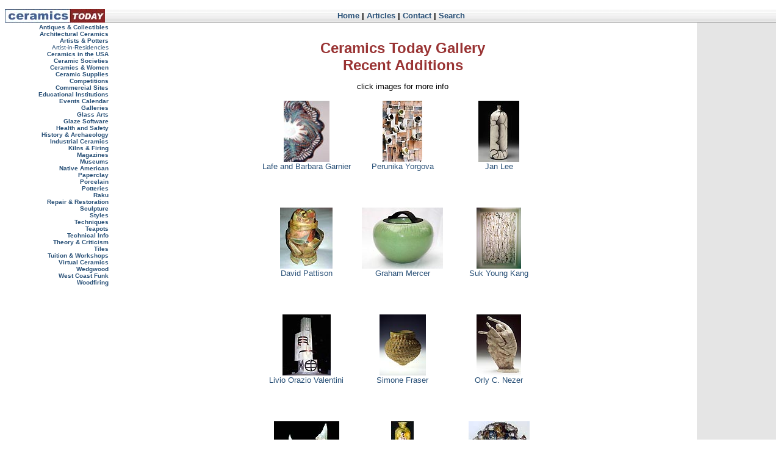

--- FILE ---
content_type: text/html; charset=utf-8
request_url: https://ceramicstoday.glazy.org/gallery/gallery_new.html
body_size: 2659
content:
<!DOCTYPE HTML PUBLIC "-//W3C//DTD HTML 4.01 Transitional//EN">

<html>

<head>

<title>Ceramics Today - Gallery</title>

<meta http-equiv="Content-Type" content="text/html; charset=iso-8859-1">

<STYLE type="text/css"><!--

A {text-decoration:none}

body { font-family: "Arial", "Helvetica"; 	font-size: 13px; margin-top: 0em; }

td {font-family: "Arial", "Helvetica"; 	font-size: 13px;}

a:hover {color:#F27900;}

-->

</STYLE>

</head>

<body bgcolor="#FFFFFF" link="#274F76" vlink="#4F4F4F" alink="#993333">



  <br>
<table WIDTH="100%" border="0" cellpadding="0" cellspacing="0" bgcolor="#E5E5E5">
  <tr background="../images/small_bg.gif"> 
    <td width="164"> <img src="../images/CT_logo_new.jpg" alt="Ceramics Today" width="164" height="22"></td>

    <td height="16"> 
      <div align="center"><b><a href="/">Home</a>
        | <a href="../articles/articles.html">Articles</a>
         
         | 
        <a href="../contact.html">Contact</a> | <a href="../search.html">Search</a></b></div></td>
     
    <td width="130">&nbsp;</td>
  </tr>
</table>

  <table WIDTH="100%" border="0" cellpadding="0" cellspacing="0">

    <tr> 

      <td width="170" align="left" valign="top"> <table WIDTH="100%" border="0" cellspacing="0" cellpadding="0">

          <tr> 

            <td height="2"> </td>

          </tr>

          <tr> 

            

          </tr>

          <tr> 

            <td><div align="right"> 
              <p><font size="-2"><A HREF="../links/antiques.html"><B>Antiques 
                &amp; Collectibles</B></A><br>
                <A HREF="../links/architectural.html"><b>Architectural Ceramics</b></a><br>
                <A HREF="../links/artistsworldwide.html"><B>Artists &amp; Potters</B></A><br>
                <a href="../links/residencies.html">Artist-in-Residencies</a><br>
                <A HREF="../links/ceramicsusa.html"><b>Ceramics in the USA</b></a><BR>
                <A HREF="../links/ceramicsocieties.html"><b>Ceramic Societies</b></a><br>
                <B><A HREF="../links/ceramicswomen.html">Ceramics &amp; Women</a></B><br>
                <A HREF="../links/ceramicsupplies.html"><b>Ceramic Supplies</b></a><BR>
                <A HREF="../links/competitions.html"><B>Competitions</B></A><BR>
                <a href="../links/commercial.html"><b>Commercial Sites</b></a><BR>
                <A HREF="../links/eduinstitutions.html"><B>Educational Institutions</B></A><BR>
                <a href="../links/events.html"><b>Events Calendar</b></a><br>
                <A HREF="../links/galleries.html"><B>Galleries</B></A><br>
                <A HREF="../links/glassarts.html"><b>Glass Arts</b></a><BR>                  <A HREF="../links/glazesoftware.html"><b>Glaze Software</b></a><br>
                  <A HREF="../links/healthandsafety.html"><B>Health and Safety</B></A><BR>
                  <A HREF="../links/history.html"><B>History &amp; Archaeology</B></A><BR>
                  <A HREF="../links/industrial.html"><B>Industrial Ceramics</B></A><BR>
                  <A HREF="../links/kilnsfiring.html"><B>Kilns &amp; Firing</B></A><BR>
                  <A HREF="../links/magazines.html"><B>Magazines</B></A><br>
                  <A HREF="../links/museums.html"><B>Museums</B></A><br>
                  <a href="../links/native_american.html"><b>Native American</b></a><BR>
                  <a href="../links/paperclay.html"><b>Paperclay</b></a><BR>
                <A HREF="../links/porcelain.html"><b>Porcelain</b></a><BR>
                <A HREF="../links/potteries.html"><B>Potteries</B></A><BR>
                <A HREF="../links/raku.html"><B>Raku</B></A><BR>
                <A HREF="../links/restoration.html"><B>Repair & Restoration</B></A><br>
                <A HREF="../links/ceramicsculpture.html"><b>Sculpture</b></a><br>
                <A HREF="../links/ceramicstyles.html"><b>Styles</b></a><br>
                <A HREF="../links/techniques.html"><b>Techniques</b></a><br>
                <b><A HREF="../links/teapots.html">Teapots</a></b><BR>
                <A HREF="../links/technicalinfo1.html"><B>Technical Info</B></a><br>
                <A HREF="../links/ceramictheory.html"><b>Theory & Criticism</b></a><BR>
                <A HREF="../links/tiles.html"><B>Tiles</B></A><br>
                <A HREF="../links/tuition1.html"><b>Tuition & Workshops</b></a><BR>
                <A HREF="../links/virtualceramics.html"><B>Virtual Ceramics</B></a><BR>
                <A HREF="../links/wedgwood.html"><B>Wedgwood</B></A><BR>
                <A HREF="../links/westcoastfunk.html"><B>West Coast Funk</B></A><BR>
                <A HREF="../links/woodfiring.html"><B>Woodfiring</B></A></font></p>

              </div></td>

          </tr>

        </table></td>

      

    <td valign="top"><blockquote> 

        <div align="center"> 
          <p><FONT color="#993333" SIZE=+2><b><br>
            Ceramics Today Gallery<br>
            Recent Additions</b></FONT></p>
          <p> click images for more info</p>
          <TABLE BORDER=0 width="475">
            <TR align="center"> 
              <TD width="33%" VALIGN=TOP><a href="garnier.html"><img src="images/Garnier_sm.jpg" width="75" height="100" border="0"><br>
                Lafe and Barbara Garnier</a> </TD>
              <TD width="33%" height="156" VALIGN=TOP><p><a href="yorgova.html"><img src="images/Yorgova_sm.jpg" width="65" height="100" border="0"><br>
                  Perunika Yorgova </a></p></TD>
              <TD width="33%" VALIGN=TOP><a href="jan_lee.html"><img src="images/Jan_Lee_sm.jpg" width="67" height="100" border="0"><br>
                Jan Lee</a></TD>
            </TR>
          </TABLE>
          <br>
          <TABLE BORDER=0 width="475">
            <TR align="center"> 
              <TD width="33%" VALIGN=TOP><a href="David_Pattison.html"><img src="images/David_Pattison2.jpg" width="86" height="100" border="0"><br>
                David Pattison</a></TD>
              <TD width="33%" height="156" VALIGN=TOP><p><a href="Graham_Mercer.html"><img src="images/Graham_Mercer_sm.jpg" width="133" height="100" border="0">Graham
                  Mercer</a></p>
                </TD>
              <TD width="33%" VALIGN=TOP><a href="Suk_Young_Kang.html"><img src="images/Suk_Young_Kang_sm.jpg" width="73" height="100" border="0"><br>
                Suk Young Kang</a> </TD>
            </TR>
          </TABLE>
          <br>
          <TABLE BORDER=0 width="475">
            <TR align="center"> 
              <TD width="33%" VALIGN=TOP><a href="valentini.html"><img src="images/Valentini_sm.jpg" width="79" height="100" border="0"><br>
                Livio Orazio Valentini </a></TD>
              <TD width="33%" height="156" VALIGN=TOP><p><a href="simone_fraser.html"><img src="images/simone_fraser_sm.jpg" width="76" height="100" border="0"><br>
                  Simone Fraser</a></p>
                </TD>
              <TD width="33%" VALIGN=TOP><a href="Orly_Nezer.html"><img src="images/Orly_Nezer_sm.jpg" width="73" height="100" border="0"><br>
                Orly C. Nezer</a></TD>
            </TR>
          </TABLE>
          <br>
          <TABLE BORDER=0 width="475">
            <TR align="center"> 
              <TD width="33%" VALIGN=TOP><a href="juvanc.html"><img src="images/Juvanc_sm.jpg" width="107" height="100" border="0"><br>
                Edi Juvanc </a></TD>
              <TD width="33%" height="156" VALIGN=TOP><a href="corradi.html"><img src="images/corradi_sm.jpg" width="37" height="100" border="0"><br>
                Colleen Corradi</a></TD>
              <TD width="33%" VALIGN=TOP><a href="boccini.html"><img src="images/Boccini_sm.jpg" width="100" height="100" border="0"><br>
                Nicola Boccini</a> </TD>
            </TR>
          </TABLE>
          <br>
          <TABLE BORDER=0 width="475">
            <TR align="center"> 
              <TD width="33%" VALIGN=TOP><a href="palmquist.html"><img src="images/palmquist_sm.jpg" width="73" height="100" border="0"><br>
                Robert Palmquist</a> </TD>
              <TD width="33%" height="156" VALIGN=TOP><a href="bernard.html"><img src="images/bernard_sm.jpg" width="68" height="100" border="0"><br>
                Nicholas Bernard</a> </TD>
              <TD width="33%" VALIGN=TOP><a href="povod.html"><img src="images/povod_sm.jpg" width="72" height="100" border="0"><br>
                Felix Povod </a></TD>
            </TR>
          </TABLE>
          <br>
          <TABLE BORDER=0 width="475">
            <TR align="center"> 
              <TD width="33%" VALIGN=TOP><a href="dunshee.html"><img src="images/dunshee_sm.jpg" width="76" height="100" border="0"><br>
                Barbara Dunshee</a> </TD>
              <TD width="33%" height="156" VALIGN=TOP><a href="do.html"><img src="images/duy_cuong_sm.jpg" width="116" height="100" border="0"><br>
                DO Quyet Thang</a> </TD>
              <TD width="33%" VALIGN=TOP><a href="qaisi.html"><img src="images/qaisi_sm.jpg" width="64" height="100" border="0"><br>
                Waleed Qaisi</a></TD>
            </TR>
          </TABLE>
          <br>
          <TABLE BORDER=0 width="475">
            <TR align="center"> 
              <TD width="33%" VALIGN=TOP><a href="wranosky.html"><img src="images/wranosky_sm.jpg" width="65" height="100" border="0"><br>
                Cheri Wranosky</a> </TD>
              <TD width="33%" height="156" VALIGN=TOP><a href="pierson.html"><img src="images/pierson_sm.jpg" width="91" height="100" border="0"><br>
                Penelope Pierson</a> </TD>
              <TD width="33%" VALIGN=TOP><a href="cannon.html"><img src="images/cannon_sm.jpg" width="99" height="100" border="0"><br>
                Nancy Cannon</a></TD>
            </TR>
          </TABLE>
          <br>
          <TABLE BORDER=0 width="475">
            <TR align="center"> 
              <TD width="33%" VALIGN=TOP><a href="Moroz-Janiszewska.html"><img src="images/Moroz-Janiszewska_sm.jpg" width="75" height="100" border="0"><br>
                Izabela Moroz-Janiszewska</a> </TD>
              <TD width="33%" height="156" VALIGN=TOP><a href="maiers.html"><img src="images/maiers_sm.jpg" width="71" height="100" border="0"><br>
                Heidi Maiers</a></TD>
              <TD width="33%" VALIGN=TOP><a href="dixon.html"><img src="images/dixon_sm.jpg" width="93" height="100" border="0"><br>
                Lesley Dixon</a> </TD>
            </TR>
          </TABLE>
          <br>
          <TABLE BORDER=0 width="475">
            <TR align="center"> 
              <TD width="33%" VALIGN=TOP><a href="sarvottam.html"><img src="images/Janak_Hutheesing_sm.jpg" width="80" height="100" border="0"><br>
                Janak Hutheesing</a> </TD>
              <TD width="33%" height="156" VALIGN=TOP><a href="rush.html"><img src="images/Kathryn_Rush_sm.jpg" width="78" height="100" border="0"><br>
                Kathy Rush</a></TD>
              <TD width="33%" VALIGN=TOP><a href="chatoney.html"><img src="images/Chatoney_sm.jpg" width="129" height="100" border="0"><br>
                A. Dawn Chatoney</a> </TD>
            </TR>
          </TABLE>
          <br>
          <br>
          <br>
        </div>

        <CENTER>
        </CENTER>
      </blockquote>

      <p> 

        <CENTER>

          <CENTER>
            <b><font color="#666666" face="Arial, Helvetica, sans-serif"><a href="../gallery.html">MAIN
            INDEX</a> | <a href="gallery_new.html">NEW</a> | <a href="gallery_a.html"></a><a href="gallery_a.html">ROOM
            1</a></font><font face="Arial, Helvetica, sans-serif"> | <A HREF="gallery_b.html">ROOM
            2</a> | <A HREF="gallery_c.html">ROOM 3</a> | <A HREF="gallery_d.html">ROOM
            4</a> | <A HREF="gallery_e.html">ROOM 5</a></font></b>
          </CENTER>

        </CENTER>

      </p>

      <blockquote> 

        <CENTER>

          <p>&nbsp;</p>

        </CENTER>

      </blockquote></td>

      <td width="130" align="center" valign="top" bgcolor="#E5E5E5"> <br> </td>

    </tr>

  </table>

  <table width="100%" border="0" cellspacing="0" cellpadding="0">

    <tr> 

      <td align="center"><font size="-1">&copy;</font> <a href="../contact.html"><font size="-2" face="Arial, Helvetica, sans-serif">Ceramics Today</font></a></td>

    </tr>

  </table>



<script type="text/javascript">

  var _gaq = _gaq || [];
  _gaq.push(['_setAccount', 'UA-18022369-7']);
  _gaq.push(['_trackPageview']);

  (function() {
    var ga = document.createElement('script'); ga.type = 'text/javascript'; ga.async = true;
    ga.src = ('https:' == document.location.protocol ? 'https://ssl' : 'http://www') + '.google-analytics.com/ga.js';
    var s = document.getElementsByTagName('script')[0]; s.parentNode.insertBefore(ga, s);
  })();

</script>
</body>

</html>

